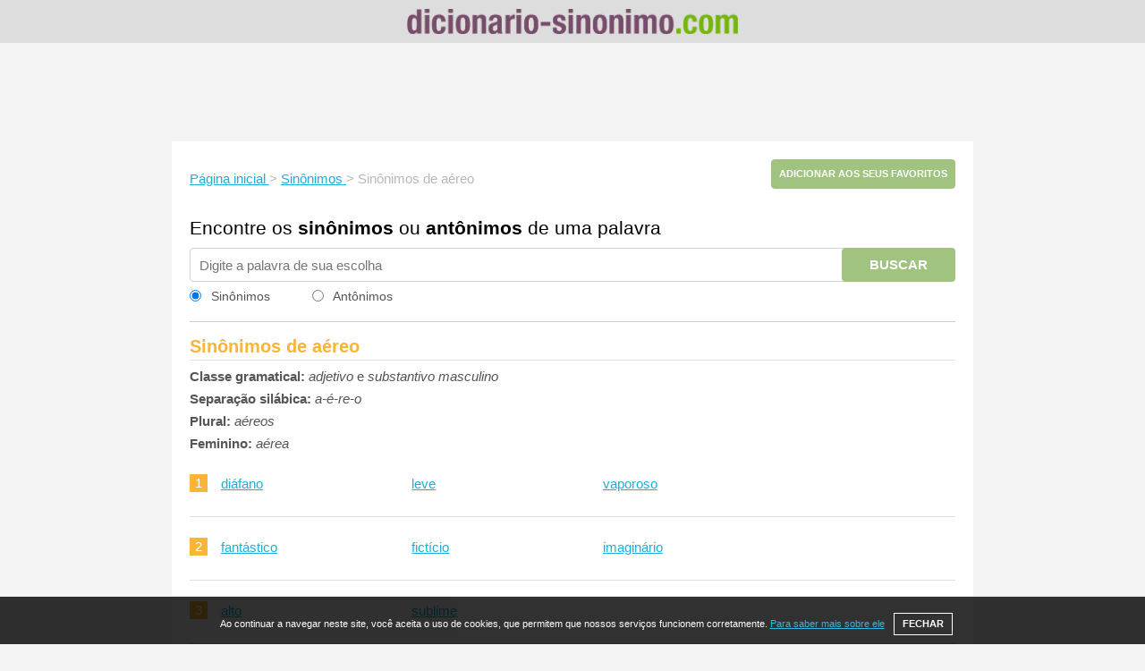

--- FILE ---
content_type: text/html; charset=utf-8
request_url: https://www.google.com/recaptcha/api2/aframe
body_size: 256
content:
<!DOCTYPE HTML><html><head><meta http-equiv="content-type" content="text/html; charset=UTF-8"></head><body><script nonce="n9_acYx0Il4S7dCnuIsCzA">/** Anti-fraud and anti-abuse applications only. See google.com/recaptcha */ try{var clients={'sodar':'https://pagead2.googlesyndication.com/pagead/sodar?'};window.addEventListener("message",function(a){try{if(a.source===window.parent){var b=JSON.parse(a.data);var c=clients[b['id']];if(c){var d=document.createElement('img');d.src=c+b['params']+'&rc='+(localStorage.getItem("rc::a")?sessionStorage.getItem("rc::b"):"");window.document.body.appendChild(d);sessionStorage.setItem("rc::e",parseInt(sessionStorage.getItem("rc::e")||0)+1);localStorage.setItem("rc::h",'1768943905562');}}}catch(b){}});window.parent.postMessage("_grecaptcha_ready", "*");}catch(b){}</script></body></html>